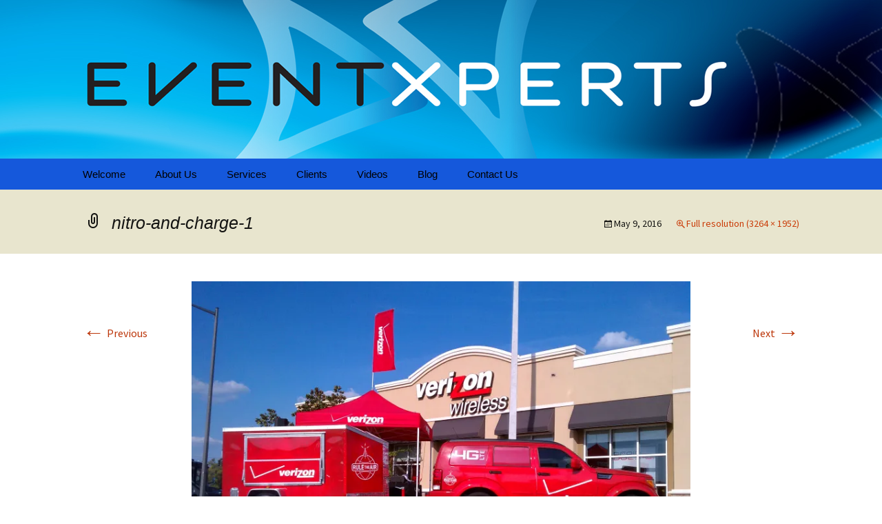

--- FILE ---
content_type: text/html; charset=UTF-8
request_url: http://www.eventxperts.com/nitro-and-charge-1/
body_size: 8093
content:
<!DOCTYPE html>
<!--[if IE 7]>
<html class="ie ie7" lang="en">
<![endif]-->
<!--[if IE 8]>
<html class="ie ie8" lang="en">
<![endif]-->
<!--[if !(IE 7) & !(IE 8)]><!-->
<html lang="en">
<!--<![endif]-->
<head>
	<meta charset="UTF-8">
	<meta name="viewport" content="width=device-width">
	<title>nitro-and-charge-1 | EventXPERTS</title>
	<link rel="profile" href="http://gmpg.org/xfn/11">
	<link rel="pingback" href="http://www.eventxperts.com/xmlrpc.php">
	<!--[if lt IE 9]>
	<script src="http://www.eventxperts.com/wp-content/themes/twentythirteen/js/html5.js"></script>
	<![endif]-->
	<link rel='dns-prefetch' href='//s0.wp.com' />
<link rel='dns-prefetch' href='//maxcdn.bootstrapcdn.com' />
<link rel='dns-prefetch' href='//fonts.googleapis.com' />
<link rel='dns-prefetch' href='//s.w.org' />
<link rel="alternate" type="application/rss+xml" title="EventXPERTS &raquo; Feed" href="http://www.eventxperts.com/feed/" />
		<script type="text/javascript">
			window._wpemojiSettings = {"baseUrl":"https:\/\/s.w.org\/images\/core\/emoji\/11.2.0\/72x72\/","ext":".png","svgUrl":"https:\/\/s.w.org\/images\/core\/emoji\/11.2.0\/svg\/","svgExt":".svg","source":{"concatemoji":"http:\/\/www.eventxperts.com\/wp-includes\/js\/wp-emoji-release.min.js?ver=5.1.16"}};
			!function(e,a,t){var n,r,o,i=a.createElement("canvas"),p=i.getContext&&i.getContext("2d");function s(e,t){var a=String.fromCharCode;p.clearRect(0,0,i.width,i.height),p.fillText(a.apply(this,e),0,0);e=i.toDataURL();return p.clearRect(0,0,i.width,i.height),p.fillText(a.apply(this,t),0,0),e===i.toDataURL()}function c(e){var t=a.createElement("script");t.src=e,t.defer=t.type="text/javascript",a.getElementsByTagName("head")[0].appendChild(t)}for(o=Array("flag","emoji"),t.supports={everything:!0,everythingExceptFlag:!0},r=0;r<o.length;r++)t.supports[o[r]]=function(e){if(!p||!p.fillText)return!1;switch(p.textBaseline="top",p.font="600 32px Arial",e){case"flag":return s([55356,56826,55356,56819],[55356,56826,8203,55356,56819])?!1:!s([55356,57332,56128,56423,56128,56418,56128,56421,56128,56430,56128,56423,56128,56447],[55356,57332,8203,56128,56423,8203,56128,56418,8203,56128,56421,8203,56128,56430,8203,56128,56423,8203,56128,56447]);case"emoji":return!s([55358,56760,9792,65039],[55358,56760,8203,9792,65039])}return!1}(o[r]),t.supports.everything=t.supports.everything&&t.supports[o[r]],"flag"!==o[r]&&(t.supports.everythingExceptFlag=t.supports.everythingExceptFlag&&t.supports[o[r]]);t.supports.everythingExceptFlag=t.supports.everythingExceptFlag&&!t.supports.flag,t.DOMReady=!1,t.readyCallback=function(){t.DOMReady=!0},t.supports.everything||(n=function(){t.readyCallback()},a.addEventListener?(a.addEventListener("DOMContentLoaded",n,!1),e.addEventListener("load",n,!1)):(e.attachEvent("onload",n),a.attachEvent("onreadystatechange",function(){"complete"===a.readyState&&t.readyCallback()})),(n=t.source||{}).concatemoji?c(n.concatemoji):n.wpemoji&&n.twemoji&&(c(n.twemoji),c(n.wpemoji)))}(window,document,window._wpemojiSettings);
		</script>
		<style type="text/css">
img.wp-smiley,
img.emoji {
	display: inline !important;
	border: none !important;
	box-shadow: none !important;
	height: 1em !important;
	width: 1em !important;
	margin: 0 .07em !important;
	vertical-align: -0.1em !important;
	background: none !important;
	padding: 0 !important;
}
</style>
	<link rel='stylesheet' id='ford-form-css'  href='http://www.eventxperts.com/wp-content/plugins/ford-direct-lead/assets/css/form.css?ver=1.0' type='text/css' media='all' />
<link rel='stylesheet' id='wp-block-library-css'  href='http://www.eventxperts.com/wp-includes/css/dist/block-library/style.min.css?ver=5.1.16' type='text/css' media='all' />
<link rel='stylesheet' id='contact-form-7-css'  href='http://www.eventxperts.com/wp-content/plugins/contact-form-7/includes/css/styles.css?ver=5.1.4' type='text/css' media='all' />
<link rel='stylesheet' id='sb_instagram_styles-css'  href='http://www.eventxperts.com/wp-content/plugins/instagram-feed/css/sb-instagram.min.css?ver=1.12.2' type='text/css' media='all' />
<link rel='stylesheet' id='sb-font-awesome-css'  href='https://maxcdn.bootstrapcdn.com/font-awesome/4.7.0/css/font-awesome.min.css' type='text/css' media='all' />
<link rel='stylesheet' id='twentythirteen-fonts-css'  href='https://fonts.googleapis.com/css?family=Source+Sans+Pro%3A300%2C400%2C700%2C300italic%2C400italic%2C700italic%7CBitter%3A400%2C700&#038;subset=latin%2Clatin-ext' type='text/css' media='all' />
<link rel='stylesheet' id='genericons-css'  href='http://www.eventxperts.com/wp-content/plugins/jetpack/_inc/genericons/genericons/genericons.css?ver=3.1' type='text/css' media='all' />
<link rel='stylesheet' id='twentythirteen-style-css'  href='http://www.eventxperts.com/wp-content/themes/twentythirteen/style.css?ver=2013-07-18' type='text/css' media='all' />
<!--[if lt IE 9]>
<link rel='stylesheet' id='twentythirteen-ie-css'  href='http://www.eventxperts.com/wp-content/themes/twentythirteen/css/ie.css?ver=2013-07-18' type='text/css' media='all' />
<![endif]-->
<link rel='stylesheet' id='jetpack_css-css'  href='http://www.eventxperts.com/wp-content/plugins/jetpack/css/jetpack.css?ver=7.6' type='text/css' media='all' />
<script type='text/javascript' src='http://www.eventxperts.com/wp-includes/js/jquery/jquery.js?ver=1.12.4'></script>
<script type='text/javascript' src='http://www.eventxperts.com/wp-includes/js/jquery/jquery-migrate.min.js?ver=1.4.1'></script>
<link rel='https://api.w.org/' href='http://www.eventxperts.com/wp-json/' />
<link rel="EditURI" type="application/rsd+xml" title="RSD" href="http://www.eventxperts.com/xmlrpc.php?rsd" />
<link rel="wlwmanifest" type="application/wlwmanifest+xml" href="http://www.eventxperts.com/wp-includes/wlwmanifest.xml" /> 
<meta name="generator" content="WordPress 5.1.16" />
<link rel='shortlink' href='https://wp.me/a7wtFX-1y' />
<link rel="alternate" type="application/json+oembed" href="http://www.eventxperts.com/wp-json/oembed/1.0/embed?url=http%3A%2F%2Fwww.eventxperts.com%2Fnitro-and-charge-1%2F" />
<link rel="alternate" type="text/xml+oembed" href="http://www.eventxperts.com/wp-json/oembed/1.0/embed?url=http%3A%2F%2Fwww.eventxperts.com%2Fnitro-and-charge-1%2F&#038;format=xml" />
<script id="wpcp_disable_selection" type="text/javascript">
//<![CDATA[
var image_save_msg='You Can Not Save images!';
	var no_menu_msg='Context Menu disabled!';
	var smessage = "Content is protected !!";

function disableEnterKey(e)
{
	if (e.ctrlKey){
     var key;
     if(window.event)
          key = window.event.keyCode;     //IE
     else
          key = e.which;     //firefox (97)
    //if (key != 17) alert(key);
     if (key == 97 || key == 65 || key == 67 || key == 99 || key == 88 || key == 120 || key == 26 || key == 85  || key == 86 || key == 83 || key == 43)
     {
          show_wpcp_message('You are not allowed to copy content or view source');
          return false;
     }else
     	return true;
     }
}

function disable_copy(e)
{	
	var elemtype = e.target.nodeName;
	var isSafari = /Safari/.test(navigator.userAgent) && /Apple Computer/.test(navigator.vendor);
	elemtype = elemtype.toUpperCase();
	var checker_IMG = '';
	if (elemtype == "IMG" && checker_IMG == 'checked' && e.detail >= 2) {show_wpcp_message(alertMsg_IMG);return false;}
	if (elemtype != "TEXT" && elemtype != "TEXTAREA" && elemtype != "INPUT" && elemtype != "PASSWORD" && elemtype != "SELECT" && elemtype != "OPTION" && elemtype != "EMBED")
	{
		if (smessage !== "" && e.detail == 2)
			show_wpcp_message(smessage);
		
		if (isSafari)
			return true;
		else
			return false;
	}	
}
function disable_copy_ie()
{
	var elemtype = window.event.srcElement.nodeName;
	elemtype = elemtype.toUpperCase();
	if (elemtype == "IMG") {show_wpcp_message(alertMsg_IMG);return false;}
	if (elemtype != "TEXT" && elemtype != "TEXTAREA" && elemtype != "INPUT" && elemtype != "PASSWORD" && elemtype != "SELECT" && elemtype != "OPTION" && elemtype != "EMBED")
	{
		//alert(navigator.userAgent.indexOf('MSIE'));
			//if (smessage !== "") show_wpcp_message(smessage);
		return false;
	}
}	
function reEnable()
{
	return true;
}
document.onkeydown = disableEnterKey;
document.onselectstart = disable_copy_ie;
if(navigator.userAgent.indexOf('MSIE')==-1)
{
	document.onmousedown = disable_copy;
	document.onclick = reEnable;
}
function disableSelection(target)
{
    //For IE This code will work
    if (typeof target.onselectstart!="undefined")
    target.onselectstart = disable_copy_ie;
    
    //For Firefox This code will work
    else if (typeof target.style.MozUserSelect!="undefined")
    {target.style.MozUserSelect="none";}
    
    //All other  (ie: Opera) This code will work
    else
    target.onmousedown=function(){return false}
    target.style.cursor = "default";
}
//Calling the JS function directly just after body load
window.onload = function(){disableSelection(document.body);};
//]]>
</script>
	<script id="wpcp_disable_Right_Click" type="text/javascript">
	//<![CDATA[
	document.ondragstart = function() { return false;}
	/* ^^^^^^^^^^^^^^^^^^^^^^^^^^^^^^^^^^^^^^^^^^^^^^^^^^^^^^^^^^^^^^
	Disable context menu on images by GreenLava Version 1.0
	^^^^^^^^^^^^^^^^^^^^^^^^^^^^^^^^^^^^^^^^^^^^^^^^^^^^^^^^^^^^^^ */
	    function nocontext(e) {
	       return false;
	    }
	    document.oncontextmenu = nocontext;
	//]]>
	</script>
<style>
.unselectable
{
-moz-user-select:none;
-webkit-user-select:none;
cursor: default;
}
html
{
-webkit-touch-callout: none;
-webkit-user-select: none;
-khtml-user-select: none;
-moz-user-select: none;
-ms-user-select: none;
user-select: none;
-webkit-tap-highlight-color: rgba(0,0,0,0);
}
</style>
<script id="wpcp_css_disable_selection" type="text/javascript">
var e = document.getElementsByTagName('body')[0];
if(e)
{
	e.setAttribute('unselectable',on);
}
</script>

<link rel='dns-prefetch' href='//v0.wordpress.com'/>
<link rel='dns-prefetch' href='//i0.wp.com'/>
<link rel='dns-prefetch' href='//i1.wp.com'/>
<link rel='dns-prefetch' href='//i2.wp.com'/>
<style type='text/css'>img#wpstats{display:none}</style>	<style type="text/css" id="twentythirteen-header-css">
			.site-header {
			background: url(http://www.eventxperts.com/wp-content/uploads/2016/05/eventXperts-header.jpg) no-repeat scroll top;
			background-size: 1600px auto;
		}
		@media (max-width: 767px) {
			.site-header {
				background-size: 768px auto;
			}
		}
		@media (max-width: 359px) {
			.site-header {
				background-size: 360px auto;
			}
		}
			.site-title,
		.site-description {
			position: absolute;
			clip: rect(1px 1px 1px 1px); /* IE7 */
			clip: rect(1px, 1px, 1px, 1px);
		}
		</style>
	
<!-- Jetpack Open Graph Tags -->
<meta property="og:type" content="article" />
<meta property="og:title" content="nitro-and-charge-1" />
<meta property="og:url" content="http://www.eventxperts.com/nitro-and-charge-1/" />
<meta property="og:description" content="Visit the post for more." />
<meta property="article:published_time" content="2016-05-09T17:54:07+00:00" />
<meta property="article:modified_time" content="2016-05-09T17:54:07+00:00" />
<meta property="og:site_name" content="EventXPERTS" />
<meta property="og:image" content="http://www.eventxperts.com/wp-content/uploads/2016/05/nitro-and-charge-1.jpg" />
<meta name="twitter:text:title" content="nitro-and-charge-1" />
<meta name="twitter:image" content="https://i0.wp.com/www.eventxperts.com/wp-content/uploads/2016/05/nitro-and-charge-1.jpg?fit=1200%2C718&#038;w=640" />
<meta name="twitter:card" content="summary_large_image" />
<meta name="twitter:description" content="Visit the post for more." />

<!-- End Jetpack Open Graph Tags -->
<link rel="icon" href="https://i0.wp.com/www.eventxperts.com/wp-content/uploads/2016/05/cropped-commxperts-logo-icon-TM-300x300-32x32.jpg?fit=32%2C32" sizes="32x32" />
<link rel="icon" href="https://i0.wp.com/www.eventxperts.com/wp-content/uploads/2016/05/cropped-commxperts-logo-icon-TM-300x300-32x32.jpg?fit=32%2C32" sizes="192x192" />
<link rel="apple-touch-icon-precomposed" href="https://i0.wp.com/www.eventxperts.com/wp-content/uploads/2016/05/cropped-commxperts-logo-icon-TM-300x300-32x32.jpg?fit=32%2C32" />
<meta name="msapplication-TileImage" content="https://i0.wp.com/www.eventxperts.com/wp-content/uploads/2016/05/cropped-commxperts-logo-icon-TM-300x300-32x32.jpg?fit=32%2C32" />
			<style type="text/css" id="wp-custom-css">
				/*
Welcome to Custom CSS!

To learn how this works, see http://wp.me/PEmnE-Bt
*/
table.hours {
	width: 220px;
}

table.hours td {
	text-align: center;
}

table.hours td:first-child {
	text-align: left;
}			</style>
		
<!-- Styles cached and displayed inline for speed. Generated by http://stylesplugin.com -->
<style type="text/css" id="styles-plugin-css">
.styles .navbar{background-color:#1558db}.styles #page .main-navigation li a{font-size:15px;font-family:Helvetica, Arial, sans-serif;color:#000}.styles .main-navigation li a{background-color:#1558db}.styles .main-navigation li > a:hover{background-color:#1558db}.styles #page .main-navigation ul.nav-menu > li.current-menu-item > a{color:#000;background-color:#1558db}.styles #page .main-navigation ul ul a{font-size:15px;font-family:Helvetica, Arial, sans-serif}.styles #page .main-navigation li li a{color:#000}.styles .main-navigation li li a{background-color:#1558db}.styles .main-navigation li li a:hover{background-color:#1558db}.styles .nav-menu .sub-menu,.styles .nav-menu .children{border-color:#1558db}.styles #page .main-navigation li li.current-menu-item > a{color:#000;background-color:#1558db}.styles .site-footer .sidebar-container{background-color:#1558db}.styles #secondary .widget-title{color:#fff}.styles #secondary aside,.styles #secondary aside ul li,.styles #secondary aside a{font-size:14px;font-family:Helvetica, Arial, sans-serif}.styles #secondary aside,.styles #secondary aside ul li{color:#000}.styles #secondary aside a{color:#000}.styles #secondary aside a:hover{color:#fff}.styles #tertiary .widget{background-color:#fff}.styles .entry-title,.styles #page .entry-title a{font-size:25px;font-family:Helvetica, Arial, sans-serif}.styles .site-footer{background-color:#1558db}.styles #page .site-info a{font-size:12px;font-family:Helvetica, Arial, sans-serif;color:#fff}.styles #page .site-info a:hover{color:#1558db}
</style>
</head>

<body class="attachment attachment-template-default single single-attachment postid-96 attachmentid-96 attachment-jpeg unselectable styles single-author">
	<div id="page" class="hfeed site">
		<header id="masthead" class="site-header" role="banner">
			<a class="home-link" href="http://www.eventxperts.com/" title="EventXPERTS" rel="home">
				<h1 class="site-title">EventXPERTS</h1>
				<h2 class="site-description">Experiential Mobile Events &amp; Marketing Company &#8211; Florida-</h2>
			</a>

			<div id="navbar" class="navbar">
				<nav id="site-navigation" class="navigation main-navigation" role="navigation">
					<button class="menu-toggle">Menu</button>
					<a class="screen-reader-text skip-link" href="#content" title="Skip to content">Skip to content</a>
					<div class="menu-menu-1-container"><ul id="primary-menu" class="nav-menu"><li id="menu-item-23" class="menu-item menu-item-type-post_type menu-item-object-page menu-item-home menu-item-23"><a href="http://www.eventxperts.com/">Welcome</a></li>
<li id="menu-item-24" class="menu-item menu-item-type-post_type menu-item-object-page menu-item-24"><a href="http://www.eventxperts.com/about-us/">About Us</a></li>
<li id="menu-item-30" class="menu-item menu-item-type-post_type menu-item-object-page menu-item-has-children menu-item-30"><a href="http://www.eventxperts.com/services/">Services</a>
<ul class="sub-menu">
	<li id="menu-item-29" class="menu-item menu-item-type-post_type menu-item-object-page menu-item-29"><a href="http://www.eventxperts.com/data-capture/">Data Capture</a></li>
	<li id="menu-item-51" class="menu-item menu-item-type-post_type menu-item-object-page menu-item-51"><a href="http://www.eventxperts.com/mobile-marketing-mmu-renderings/">Mobile Marketing Units (MMU)</a></li>
</ul>
</li>
<li id="menu-item-26" class="menu-item menu-item-type-post_type menu-item-object-page menu-item-26"><a href="http://www.eventxperts.com/clients/">Clients</a></li>
<li id="menu-item-50" class="menu-item menu-item-type-post_type menu-item-object-page menu-item-50"><a href="http://www.eventxperts.com/videos/">Videos</a></li>
<li id="menu-item-25" class="menu-item menu-item-type-post_type menu-item-object-page current_page_parent menu-item-25"><a href="http://www.eventxperts.com/blog/">Blog</a></li>
<li id="menu-item-28" class="menu-item menu-item-type-post_type menu-item-object-page menu-item-28"><a href="http://www.eventxperts.com/contact-us/">Contact Us</a></li>
</ul></div>									</nav><!-- #site-navigation -->
			</div><!-- #navbar -->
		</header><!-- #masthead -->

		<div id="main" class="site-main">

	<div id="primary" class="content-area">
		<div id="content" class="site-content" role="main">

			
			<article id="post-96" class="image-attachment post-96 attachment type-attachment status-inherit hentry">
				<header class="entry-header">
					<h1 class="entry-title">nitro-and-charge-1</h1>

					<div class="entry-meta">
						<span class="attachment-meta"><time class="entry-date" datetime="2016-05-09T17:54:07+00:00">May 9, 2016</time></span><span class="attachment-meta full-size-link"><a href="http://www.eventxperts.com/wp-content/uploads/2016/05/nitro-and-charge-1.jpg" title="Link to full-size image">Full resolution (3264 &times; 1952)</a></span>					</div><!-- .entry-meta -->
				</header><!-- .entry-header -->

				<div class="entry-content">
					<nav id="image-navigation" class="navigation image-navigation" role="navigation">
						<span class="nav-previous"><a href='http://www.eventxperts.com/a1-setup-verizon-wireless-eventxperts/'><span class="meta-nav">&larr;</span> Previous</a></span>
						<span class="nav-next"><a href='http://www.eventxperts.com/titusville-airshow/'>Next <span class="meta-nav">&rarr;</span></a></span>
					</nav><!-- #image-navigation -->

					<div class="entry-attachment">
						<div class="attachment">
							<a href="http://www.eventxperts.com/2015-02-24-22-21-22/" title="nitro-and-charge-1" rel="attachment"><img width="724" height="433" src="https://i0.wp.com/www.eventxperts.com/wp-content/uploads/2016/05/nitro-and-charge-1.jpg?fit=724%2C433" class="attachment-724x724 size-724x724" alt="" srcset="https://i0.wp.com/www.eventxperts.com/wp-content/uploads/2016/05/nitro-and-charge-1.jpg?w=3264 3264w, https://i0.wp.com/www.eventxperts.com/wp-content/uploads/2016/05/nitro-and-charge-1.jpg?resize=300%2C179 300w, https://i0.wp.com/www.eventxperts.com/wp-content/uploads/2016/05/nitro-and-charge-1.jpg?resize=768%2C459 768w, https://i0.wp.com/www.eventxperts.com/wp-content/uploads/2016/05/nitro-and-charge-1.jpg?resize=1024%2C612 1024w, https://i0.wp.com/www.eventxperts.com/wp-content/uploads/2016/05/nitro-and-charge-1.jpg?w=1448 1448w, https://i0.wp.com/www.eventxperts.com/wp-content/uploads/2016/05/nitro-and-charge-1.jpg?w=2172 2172w" sizes="(max-width: 724px) 100vw, 724px" data-attachment-id="96" data-permalink="http://www.eventxperts.com/nitro-and-charge-1/" data-orig-file="https://i0.wp.com/www.eventxperts.com/wp-content/uploads/2016/05/nitro-and-charge-1.jpg?fit=3264%2C1952" data-orig-size="3264,1952" data-comments-opened="0" data-image-meta="{&quot;aperture&quot;:&quot;0&quot;,&quot;credit&quot;:&quot;&quot;,&quot;camera&quot;:&quot;PC36100&quot;,&quot;caption&quot;:&quot;&quot;,&quot;created_timestamp&quot;:&quot;1317401134&quot;,&quot;copyright&quot;:&quot;&quot;,&quot;focal_length&quot;:&quot;4.92&quot;,&quot;iso&quot;:&quot;112&quot;,&quot;shutter_speed&quot;:&quot;0&quot;,&quot;title&quot;:&quot;&quot;,&quot;orientation&quot;:&quot;1&quot;}" data-image-title="nitro-and-charge-1" data-image-description="" data-medium-file="https://i0.wp.com/www.eventxperts.com/wp-content/uploads/2016/05/nitro-and-charge-1.jpg?fit=300%2C179" data-large-file="https://i0.wp.com/www.eventxperts.com/wp-content/uploads/2016/05/nitro-and-charge-1.jpg?fit=724%2C433" /></a>
													</div><!-- .attachment -->
					</div><!-- .entry-attachment -->

					
				</div><!-- .entry-content -->
			</article><!-- #post -->

			
			
		</div><!-- #content -->
	</div><!-- #primary -->


		</div><!-- #main -->
		<footer id="colophon" class="site-footer" role="contentinfo">
				<div id="secondary" class="sidebar-container" role="complementary">
		<div class="widget-area">
			<aside id="text-2" class="widget widget_text">			<div class="textwidget"><div><a href="http://eventxperts.com/">HOME</a></div>
<div><a href="http://eventxperts.com/index.php/services/">SERVICES</a></div>
<div><a href="http://eventxperts.com/index.php/about-us/">ABOUT US</a></div>
<div><a href="http://eventxperts.com/index.php/videos/">VIDEOS</a></div>
<div><a href="http://eventxperts.com/index.php/blog/">BLOG</a></div>
<div><a href="http://eventxperts.com/index.php/contact-us/">CONTACT US</a></div>
<div><a href="http://commxperts.com">COMMXPERTS</a></div></div>
		</aside><aside id="text-3" class="widget widget_text">			<div class="textwidget"><iframe src="https://www.google.com/maps/embed?pb=!1m18!1m12!1m3!1d3504.5784093369593!2d-81.34555848565637!3d28.55238909445602!2m3!1f0!2f0!3f0!3m2!1i1024!2i768!4f13.1!3m3!1m2!1s0x88e77accf8237b2f%3A0x86e8146fe536612d!2s3208+E+Colonial+Dr+%23281%2C+Orlando%2C+FL+32803!5e0!3m2!1sen!2sus!4v1459734461667" frameborder="0" style="border:0" allowfullscreen></iframe>
<div><a title="Get Directions" target="_blank" href="http://www.google.com/maps/dir//3208+E+Colonial+Dr+%23281,+Orlando,+FL+32803/@28.5523891,-81.3455585,17z/data=!4m13!1m4!3m3!1s0x88e77accf8237b2f:0x86e8146fe536612d!2s3208+E+Colonial+Dr+%23281,+Orlando,+FL+32803!3b1!4m7!1m0!1m5!1m1!1s0x88e77accf8237b2f:0x86e8146fe536612d!2m2!1d-81.3433698!2d28.5523844">3208 E Colonial Dr #281<br/>Orlando, FL 32803</a></div>
<div>Phone: 407-406-5900</div>
<div><a href="contact-us" title="Contact Us">info@EventXPERTS.com</a></div></div>
		</aside><aside id="text-4" class="widget widget_text">			<div class="textwidget"><table class="hours">
	<tr><td>Monday<td><td>9:30AM - 5:30PM</td></tr>
	<tr><td>Tuesday<td><td>9:30AM - 5:30PM</td></tr>
	<tr><td>Wednesday<td><td>9:30AM - 5:30PM</td></tr>
	<tr><td>Thursday<td><td>9:30AM - 5:30PM</td></tr>
	<tr><td>Friday<td><td>9:30AM - 5:30PM</td></tr>
	<tr><td>Saturday<td><td>By Appointment</td></tr>
	<tr><td>Sunday<td><td>By Appointment</td></tr>
</table>
<div class="social">
	<a href="//www.facebook.com/EventXPERTS/" target="_blank"><img src="https://i2.wp.com/www.eventxperts.com/wp-content/uploads/2016/05/facebook.png?w=724" data-recalc-dims="1"/></a>
	<a href="//www.youtube.com/user/CommXperts" target="_blank"><img src="https://i0.wp.com/www.eventxperts.com/wp-content/uploads/2016/05/youtube1.png?w=724" data-recalc-dims="1"/></a>
<a href="https://plus.google.com/b/115542920448664937841/115542920448664937841/about/p/pub?gmbpt=true&pageId=115542920448664937841" rel="publisher" target="_blank"><img src="https://i1.wp.com/www.eventxperts.com/wp-content/uploads/2016/05/google.png?w=724" data-recalc-dims="1"/></a>
	<a href="http://twitter.com/EventXPERTS" rel="publisher" target="_blank"><img src="https://i0.wp.com/www.eventxperts.com/wp-content/uploads/2016/05/twitter-3.png?w=724" data-recalc-dims="1"/></a>
<a href="http://instagram.com/eventxperts/" rel="publisher" target="_blank"><img src="https://i1.wp.com/www.eventxperts.com/wp-content/uploads/2016/05/instagram.png?w=724" data-recalc-dims="1"/></a>
<a href="http://pinterest.com/eventxperts/" rel="publisher" target="_blank"><img src="https://i1.wp.com/www.eventxperts.com/wp-content/uploads/2016/05/Pinterest.png?w=724" data-recalc-dims="1"/></a>
<a href="http://linkedin.com/company/commxperts-dba-eventxperts?trk=prof-following-company-logo" rel="publisher" target="_blank"><img src="https://i1.wp.com/www.eventxperts.com/wp-content/uploads/2016/05/linkedin.png?w=724" data-recalc-dims="1"/></a>
</div></div>
		</aside>		</div><!-- .widget-area -->
	</div><!-- #secondary -->

			<div class="site-info">
								<a href="http://eventxperts.com/">Copywrited by EVENTXPERTS</a>
			</div><!-- .site-info -->
		</footer><!-- #colophon -->
	</div><!-- #page -->

	<!-- Instagram Feed JS -->
<script type="text/javascript">
var sbiajaxurl = "http://www.eventxperts.com/wp-admin/admin-ajax.php";
</script>
	<div id="wpcp-error-message" class="msgmsg-box-wpcp warning-wpcp hideme"><span>error: </span>Content is protected !!</div>
	<script>
	var timeout_result;
	function show_wpcp_message(smessage)
	{
		if (smessage !== "")
			{
			var smessage_text = '<span>Alert: </span>'+smessage;
			document.getElementById("wpcp-error-message").innerHTML = smessage_text;
			document.getElementById("wpcp-error-message").className = "msgmsg-box-wpcp warning-wpcp showme";
			clearTimeout(timeout_result);
			timeout_result = setTimeout(hide_message, 3000);
			}
	}
	function hide_message()
	{
		document.getElementById("wpcp-error-message").className = "msgmsg-box-wpcp warning-wpcp hideme";
	}
	</script>
	<style type="text/css">
	#wpcp-error-message {
	    direction: ltr;
	    text-align: center;
	    transition: opacity 900ms ease 0s;
	    z-index: 99999999;
	}
	.hideme {
    	opacity:0;
    	visibility: hidden;
	}
	.showme {
    	opacity:1;
    	visibility: visible;
	}
	.msgmsg-box-wpcp {
		border-radius: 10px;
		color: #555;
		font-family: Tahoma;
		font-size: 11px;
		margin: 10px;
		padding: 10px 36px;
		position: fixed;
		width: 255px;
		top: 50%;
  		left: 50%;
  		margin-top: -10px;
  		margin-left: -130px;
  		-webkit-box-shadow: 0px 0px 34px 2px rgba(242,191,191,1);
		-moz-box-shadow: 0px 0px 34px 2px rgba(242,191,191,1);
		box-shadow: 0px 0px 34px 2px rgba(242,191,191,1);
	}
	.msgmsg-box-wpcp span {
		font-weight:bold;
		text-transform:uppercase;
	}
	.error-wpcp {		background:#ffecec url('http://www.eventxperts.com/wp-content/plugins/wp-content-copy-protector/images/error.png') no-repeat 10px 50%;
		border:1px solid #f5aca6;
	}
	.success {
		background:#e9ffd9 url('http://www.eventxperts.com/wp-content/plugins/wp-content-copy-protector/images/success.png') no-repeat 10px 50%;
		border:1px solid #a6ca8a;
	}
	.warning-wpcp {
		background:#ffecec url('http://www.eventxperts.com/wp-content/plugins/wp-content-copy-protector/images/warning.png') no-repeat 10px 50%;
		border:1px solid #f5aca6;
	}
	.notice {
		background:#e3f7fc url('http://www.eventxperts.com/wp-content/plugins/wp-content-copy-protector/images/notice.png') no-repeat 10px 50%;
		border:1px solid #8ed9f6;
	}
    </style>
	<div style="display:none">
	</div>
<script type='text/javascript' src='http://www.eventxperts.com/wp-content/plugins/ford-direct-lead/assets/js/form.js?ver=1.0'></script>
<script type='text/javascript' src='http://www.eventxperts.com/wp-content/plugins/jetpack/_inc/build/photon/photon.min.js?ver=20190201'></script>
<script type='text/javascript'>
/* <![CDATA[ */
var wpcf7 = {"apiSettings":{"root":"http:\/\/www.eventxperts.com\/wp-json\/contact-form-7\/v1","namespace":"contact-form-7\/v1"}};
/* ]]> */
</script>
<script type='text/javascript' src='http://www.eventxperts.com/wp-content/plugins/contact-form-7/includes/js/scripts.js?ver=5.1.4'></script>
<script type='text/javascript'>
/* <![CDATA[ */
var sb_instagram_js_options = {"sb_instagram_at":"42367260.M2E4MWE5Zg==.MjMxMWUzN2E4ODQyND.c2YTkzYTEyNjZlYzY5NzQzOWU=","font_method":"svg"};
/* ]]> */
</script>
<script type='text/javascript' src='http://www.eventxperts.com/wp-content/plugins/instagram-feed/js/sb-instagram.min.js?ver=1.12.2'></script>
<script type='text/javascript' src='https://s0.wp.com/wp-content/js/devicepx-jetpack.js?ver=202604'></script>
<script type='text/javascript' src='http://www.eventxperts.com/wp-includes/js/imagesloaded.min.js?ver=3.2.0'></script>
<script type='text/javascript' src='http://www.eventxperts.com/wp-includes/js/masonry.min.js?ver=3.3.2'></script>
<script type='text/javascript' src='http://www.eventxperts.com/wp-includes/js/jquery/jquery.masonry.min.js?ver=3.1.2b'></script>
<script type='text/javascript' src='http://www.eventxperts.com/wp-content/themes/twentythirteen/js/functions.js?ver=20150330'></script>
<script type='text/javascript' src='http://www.eventxperts.com/wp-includes/js/wp-embed.min.js?ver=5.1.16'></script>
<script type='text/javascript' src='https://stats.wp.com/e-202604.js' async='async' defer='defer'></script>
<script type='text/javascript'>
	_stq = window._stq || [];
	_stq.push([ 'view', {v:'ext',j:'1:7.6',blog:'111174925',post:'96',tz:'0',srv:'www.eventxperts.com'} ]);
	_stq.push([ 'clickTrackerInit', '111174925', '96' ]);
</script>
</body>
</html>

--- FILE ---
content_type: text/css
request_url: http://www.eventxperts.com/wp-content/plugins/ford-direct-lead/assets/css/form.css?ver=1.0
body_size: 377
content:
.ts-well{padding:30px}.ts-container{display:flex;flex-wrap:nowrap;flex-direction:row;align-content:center;align-items:stretch}.ts-container .ts-form-control{flex:1;flex-direction:column;padding:10px}.ts-container .ts-form-control h4{margin-bottom:0}.ts-container label{color:#555;margin-bottom:5px;display:inherit;font-family:Helvetica,Arial,serif}.ts-container input{display:block;width:100%;background:#f2f2f2;border-radius:2px;font-size:20px;color:#686868;line-height:1.2;padding:0 28px;-webkit-transition:all .4s;-o-transition:all .4s;-moz-transition:all .4s;transition:all .4s;margin:0}.ts-container select{width:100%;padding:4px;margin-top:1px}/*# sourceMappingURL=form.css.map */


--- FILE ---
content_type: text/javascript
request_url: http://www.eventxperts.com/wp-content/plugins/ford-direct-lead/assets/js/form.js?ver=1.0
body_size: 401
content:
jQuery(document).ready(function ($) {
    var $form = $('#ford-lead-form');

    var submitBtn = $form.find('input[type="submit"]').eq(0);

    $form.on('submit', function (e) {
        e.preventDefault();
        submitBtn.prop('disabled', true);
        submitBtn.val('Please wait ....');
        $.ajax({
            url: $form.attr('action'),
            method: "POST",
            data: $form.serialize(),
            success: function (data) {
                var data = JSON.parse(data);

                if(data.data.success) {
                    $form.trigger('reset');
                    alert('Thank you!');
                } else {
                    alert(data.data.message);
                }

                submitBtn.prop('disabled', false);
                submitBtn.val('Submit');

            },
            error: function () {
                submitBtn.prop('disabled', true);
                submitBtn.val('Please wait ....');
                alert('Thank you!');
            }
        })
    })
});